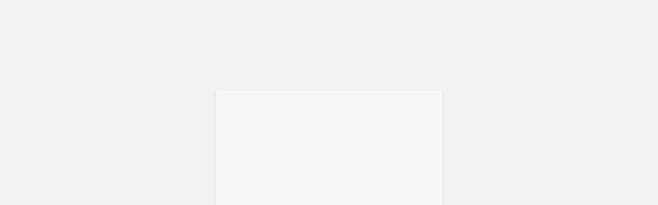

--- FILE ---
content_type: text/html; charset=utf-8
request_url: https://app.powerbi.com/reportEmbed?reportId=7bc5f6e9-ed09-4197-b92b-d3ef7ac26b32&autoAuth=true&ctid=31b8d6ee-eca9-4dff-9164-9f1b9152a065&config=eyJjbHVzdGVyVXJsIjoiaHR0cHM6Ly93YWJpLXdlc3QtZXVyb3BlLWItcHJpbWFyeS1yZWRpcmVjdC5hbmFseXNpcy53aW5kb3dzLm5ldC8ifQ%3D%3D
body_size: 13793
content:

<!DOCTYPE html>
<html xmlns="http://www.w3.org/1999/xhtml">
<head>
    <title>Microsoft Power BI</title>
    <meta http-equiv="X-UA-Compatible" content="IE=edge;" />
    <base href="/">
    <meta charset="utf-8">
    <meta name="description" content="">
    <meta name="format-detection" content="telephone=no" />
    <link rel="shortcut icon" href="images/PowerBI_Favicon.ico" />

     <!-- Please do not add any script before this line -->
    <script> function cdnFallback(event) {var date = new Date(); var failedRequestUrl = 'unknown'; var sessionSource = 'unknown'; var statusCode = 'unknown'; var durationMs = 'unknown'; var maxAgeInSeconds = 8 * 60 * 60;if (event && event.currentTarget && event.currentTarget.src) {failedRequestUrl = event.currentTarget.src;}if (failedRequestUrl && typeof this.performance.getEntriesByName === 'function' && this.performance.getEntriesByName(failedRequestUrl)[0]) {statusCode = this.performance.getEntriesByName(failedRequestUrl)[0].responseStatus;durationMs = this.performance.getEntriesByName(failedRequestUrl)[0].duration;}sessionSource = false ? '' : window.sessionSource;try { document.cookie = 'disablecdn=cdnRequestFailureTimestamp:' + date.toUTCString() +'-cdnRequestFailureUrl:' + failedRequestUrl + '-sessionSource:' + sessionSource + '-statusCode:' + statusCode + '-durationMs:' + durationMs + '-loadType:eager' + '-errorType:' + (event && event.type) + '-documentHidden:' + document.hidden + '; max-age=' + maxAgeInSeconds + '; secure; partitioned; samesite=none';} catch (err) {} var newUrl = new URL(window.location.href); newUrl.searchParams.set('disablecdnExpiration', String(Math.round(new Date() / 1000 + maxAgeInSeconds)));window.location.href = newUrl.href;}function eagerLoadTimeoutHandler(scriptName, scriptSrc) {if(this.parseTimeMarkers[scriptName].initial) {setTimeout(function() {if (!this.parseTimeMarkers[scriptName].end) {cdnFallback({currentTarget: {src: scriptSrc}, type: 'timeout'});}}, 60000)}}</script>

    <script type="text/javascript">this.parseTimeMarkers = this.parseTimeMarkers || {}; this.parseTimeMarkers['es6-promise.min.js'] = { nominalStart: Date.now(), start: Date.now(), initial: true }; </script>
<script type="text/javascript">(typeof eagerLoadTimeoutHandler === 'function') && eagerLoadTimeoutHandler('es6-promise.min.js', 'https://content.powerapps.com/resource/powerbiwfe/scripts/es6-promise.min.43c04aca1943cfd1af16.js')</script>
<script type="text/javascript" src="https://content.powerapps.com/resource/powerbiwfe/scripts/es6-promise.min.43c04aca1943cfd1af16.js"  nomodule  onerror=cdnFallback(event)></script>
<script type="text/javascript">this.parseTimeMarkers['es6-promise.min.js'].end = Date.now();</script>

            <script>
            var powerBIAccessToken = "";
        </script>
    <script>
        var powerbi = window.powerbi || {};
        var CAEAuth = "True" === "True" ? true : false;
        var clientAuthEnabled = "True" === "True" ? true : false;
        var clientAuthAltAppsEnabled = "False" === "True" ? true : false;
        var clientAuthSecureEmbedEnabled = "True" === "True" ? true : false;
        var clientAuthInSignInPageContext = "False" === "True" ? true : false;
        var clientAuthEagerlyLogTelemetry = "False" === "True" ? true : false;
        var clientAuthAadInstance = "https://login.microsoftonline.com/{0}";
        var clientAuthClientId = "871c010f-5e61-4fb1-83ac-98610a7e9110";
        var clientAuthResourceUrl = "https://analysis.windows.net/powerbi/api";
        var clientAuthApiUrl = "https://api.powerbi.com";
        var clientAuthApimUrl = "https://WABI-US-EAST2-api.analysis.windows.net";
        var clientAuthClusterUrl = "https://WABI-US-EAST2-redirect.analysis.windows.net";
        var clientAuthAllowConsumerDomains = "True" === "True" ? true : false;
        var clientAuthWfeSessionId = "c2c522fc-aad0-4c3e-a010-2cc22a2264ce";
        var clientAuthAllowedTenantIdsFilterEnabled = "False" === "True" ? true : false;
        var clientAuthAllowedTenantIds = "";
        var clientAuthUnallowedTenantRedirect = "";
        var clientAuthFallbackToServerOnError = "True" === "True" ? true : false;
        var clientAuthTenantEnvironmentRedirect = "True" === "True" ? true : false;
        var clientAuthTenantEnvironmentRedirectMapping = "72f988bf-86f1-41af-91ab-2d7cd011db47,https://msit.powerbi.com;975f013f-7f24-47e8-a7d3-abc4752bf346,https://msit.powerbi.com";
        var clientAuthRedirectChecks = "True" === "True" ? true : false;
        var clientAuthOfficeResponseRedirectUrl_DomainNotAllowed = "https://go.microsoft.com/fwlink/?LinkId=617513";
        var clientAuthOfficeResponseRedirectUrl_UnsupportedRegion = "https://go.microsoft.com/fwlink/?LinkId=617513";
        var clientAuthRequireUserSignUpCheck = !false && true;
        var clientAuthSignUpRedirectUrl = "https://powerbi.microsoft.com/landing/signin";
        var clientAuthCheckOfficeDefaultSignIn = "True" === "True" ? true : false;
        var clientAuthPrivateLinkHeaderPresent = "False" === "True" ? true : false;
        var clientAuthAccessTokenPresentInRequestBody = "False" === "True" ? true : false;
        var clientAuthDefaultSignInCheck = "False" === "True" ? true : false;
        var clientAuthPleaseWaitDelayInSeconds = "15";
        var clientAuthTimeoutIncrease = "True" === "True" ? true : false;
        var clientAuthAppName = 'Reportembed';
        var clientSideAuthStorytellingEnabled = "True" === "True" ? true : false;
        var teamsPersonalAppFallbackNewFlowEnabled = "False" === "True" ? true : false;
        var clientAuthSharePointListEnabled = "True" === "True" ? true : false;
    </script>
<script type="text/javascript">this.parseTimeMarkers = this.parseTimeMarkers || {}; this.parseTimeMarkers['signInProvider.min.js'] = { nominalStart: Date.now(), start: Date.now(), initial: true }; </script>
<script type="text/javascript">(typeof eagerLoadTimeoutHandler === 'function') && eagerLoadTimeoutHandler('signInProvider.min.js', 'https://content.powerapps.com/resource/powerbiwfe/scripts/signInProvider.min.c2b5decf7116f81033ad.js')</script>
<script type="text/javascript" src="https://content.powerapps.com/resource/powerbiwfe/scripts/signInProvider.min.c2b5decf7116f81033ad.js"  onerror=cdnFallback(event)></script>
<script type="text/javascript">this.parseTimeMarkers['signInProvider.min.js'].end = Date.now();</script>

    <script>
        // If load message arrives before initializing embed router, just save the params in postMessage handler below.
        var loadReportParameters;
        var createReportParameters;
        var showSignInParameters;
        var frontloadParameters;

        var enableAccessTokenCheckForSecureEmbed = true;
        var useMessageHandlerForSecureEmbed = true;

        window.markMessageAsHandled = function(request) {
            request.headers = request.headers || {};
            var handled = request.headers['handled'];
            if (handled) {
                // no changes
                return false;
            }

            request.headers["handled"] = "true";
            return true;
        };
    </script>
    <script>
        var viewLoadingStarted = Date.now();
        var bootstrapIsUsed = false;
        var bootstrapIsDone = false;


        function updateLoadTimestamp(messageData) {
            bootstrapIsUsed = messageData.headers && messageData.headers['bootstrapped'];
            if (bootstrapIsUsed && bootstrapIsDone) {
                viewLoadingStarted = Date.now();
            }
        }



        var isSaasOrPaasEmbed = true;
        var isSecurePublishToWeb = false;
        var uid = '' || 'defaultId';
        var sdkSessionId;
        var sdkVersion;
        var sdkType;
        var performanceOptimization = '' ;
        var registerQueryCallback = '' === "true";
        var globalUseNativePromise = 'false';
        var layoutTheme = 'fluent-no-header-teal';
        var embeddedDemo = 'false' === "true";

        // A promise that will be resolved once we have the telemetry routing info from the BE.
        // AppInsights waits for this promise before initialization.
        var clientTelemetryResolutionPromise = new Promise(function (resolve) {
                window.clientTelemetryResolutionPromiseFunction = resolve;
        });

            
        function autoAuthEnabled() {
            return "true".toLowerCase() === "true";
        }
    


        //register for messages from parent window
        if (autoAuthEnabled()) {
           

    
        // Info : Modern auth flow
        isSecurePublishToWeb = true;
        // We should not enter signup flow from secure embed
        window.clientAuthRequireUserSignUpCheck = false;

        if (useMessageHandlerForSecureEmbed) {
            window.addEventListener('message', receiveMessageForSecureEmbed, false);
        } else {
            window.addEventListener('storage', storageEventHandler, false);
        }

         function getReportEmbedSigninButtonAndDisplayContainer() {
            let signInContainer = document.getElementById('pbi-reportembed-signin-content');
            if (signInContainer) {
                var pbiLoadingPlaceholderElement = document.querySelector('#pbiLoadingPlaceholder');
                if (pbiLoadingPlaceholderElement) {
                    pbiLoadingPlaceholderElement.classList.add('displayNone');
                }

                signInContainer.style.display = 'flex';
                return document.getElementById('pbi-reportembed-singin-button');
            }
            return undefined;
        }

        function hideReportEmbedSigninButtonAndDisplayContainer() {
            let signInContainer = document.getElementById('pbi-reportembed-signin-content');
            if (signInContainer && signInContainer.style.display !== 'none') {
                var pbiLoadingPlaceholderElement = document.querySelector('#pbiLoadingPlaceholder');
                if (pbiLoadingPlaceholderElement) {
                    pbiLoadingPlaceholderElement.classList.remove('displayNone');
                }

                signInContainer.style.display = 'none';
            }
        }

        window.addEventListener('DOMContentLoaded', async function() {
            if (window.clientAuthEnabled && window.clientAuthSecureEmbedEnabled) {
                if (window.clientAuthProvider.isInIframe()) {
                    const isSignedIn = await window.clientAuthProvider.isSignedIn();
                    if (isSignedIn) {
                        let interactionHandler = () => new Promise(function (resolve) {
                            let button = getReportEmbedSigninButtonAndDisplayContainer(); // Available in SecureEmbedHelper.cshtml
                            if (button) {
                                 button.addEventListener('click', () => {
                                    resolve();
                                 }, { once: true });
                             }
                         });
                        window.clientAuthProvider.signIn({ dialogPopup: { enabled: true }, interactionHandler }).then(showSignInOnContentLoaded);
                     } else {
                           showSignInOnContentLoaded();
                     }
                  } else {
                    // For non-iframe scenarios where embed URL can be accessed directly in browser tab,
                    // We do not need pop-ups, hence authentication or re-authenticating through redirect works fine
                       window.clientAuthProvider.signIn().then(showSignInOnContentLoaded);
                 }
             } else {
                 showSignInOnContentLoaded();
             }
           });
    
        } else {
            window.addEventListener('message', receiveMessage, false);
        }

        function showSignInOnContentLoaded() {
            // The showSignIn logic needs the scripts to be loaded, so we need to wait on DOMContentLoaded.
            if (autoAuthEnabled()) {
                isSaasOrPaasEmbed = false;

                // Available in SecureEmbedHelper
                hideReportEmbedSigninButtonAndDisplayContainer();

                window.showSignInParameters = {
                    accessToken: powerBIAccessToken,
                    reportId: "7bc5f6e9-ed09-4197-b92b-d3ef7ac26b32"
                };

                if (window.showSignIn) {
                    window.showSignIn(showSignInParameters);
                }
            }
        }

        function storageEventHandler(evt) {
            switch(evt.key) {
                case 'accessTokenLastRefreshTime':
                    let ctIdFromLocalStorage = localStorage.getItem('ctId');
                    reloadReportForSecureEmbed(ctIdFromLocalStorage);
            }
        }

        function receiveMessageForSecureEmbed(event) {
            if (event && event.origin && event.data) {
                // verify message sender's identity
                if (event.origin === window.location.origin) {
                    let data = event.data;
                    if (data.accessTokenLastRefreshTime > 0) {
                        reloadReportForSecureEmbed(data.ctid);
                    }
                }
            }
        }

        function reloadReportForSecureEmbed(ctIdFromSourceEvent) {
            let ctIdFromUrl = "31b8d6ee-eca9-4dff-9164-9f1b9152a065";

            const isUrlWithoutCtId = isNullOrUndefinedOrWhiteSpaceString(ctIdFromUrl)
                                        && isNullOrUndefinedOrWhiteSpaceString(ctIdFromSourceEvent);

            const isUrlWithCtId = !isNullOrUndefinedOrWhiteSpaceString(ctIdFromUrl)
                                    && !isNullOrUndefinedOrWhiteSpaceString(ctIdFromSourceEvent)
                                    && window.location.href.indexOf(ctIdFromSourceEvent) > -1;

            if (isUrlWithCtId || isUrlWithoutCtId) {
                location.reload();
            }
        }

        function isNullOrUndefinedOrWhiteSpaceString(str) {
            return !str || str.trim() === '';
        }

        var isMobile = '' == "true";

        function startFrontLoadReportEmbed(config) {
            // Disable front-load in auto auth mode.
            if (autoAuthEnabled()) {
                return;
            }

            if (performanceOptimization === "false") {
                return;
            }

            // Front load report embed: resolveCluster, modelsAndExploration and conceptualSchema requests will be sent in parallel
            // to scripts download to improve report embed performance.
            // The promises will replace HttpService calls.

            // Set groupId for front load. for folders use empty groupId
            if ('' == '2') {
                config.groupId = "";
            } else {
                config.groupId = (config.groupId == null || config.groupId == "") ? '' : config.groupId;
            }

            if (config.type === "report") {
                // Initiate promises
                modelsAndExplorationPromise = defer();
                conceptualSchemaPromise = defer();
            }

            trySetClusterUrlFromToken(config);
            if (embedUrlConfig.clusterUrl == null || embedUrlConfig.clusterUrl == "") {
                resolveClusterPromise = defer();
                resolveCluster(config, getModelsAndExplorationAndConceptualSchema);
            } else {
                getModelsAndExplorationAndConceptualSchema(config, embedUrlConfig.clusterUrl);
            }
        }

        //handle message from parent window
        function receiveMessage(event) {
            // Process the message only if it contains data and originates from the parent window.
            // This ensures we're handling valid messages, which are expected to come from the embed SDK in the parent window.
            if (event.data && event.source === window.parent) {
                try {
                    var messageData;
                    try {
                        messageData = JSON.parse(event.data);
                    } catch (e) {
                        messageData = event.data;
                    }

                    if (messageData.headers && Object.keys(messageData.headers).length > 0) {
                        var host = "";
                        uid = messageData.headers['uid'];
                        sdkSessionId = messageData.headers['sdkSessionId'];
                        sdkVersion = messageData.headers['x-sdk-version'];
                        sdkType = host || messageData.headers['x-sdk-type'];
                    }

                    // if the reportController is initalized and the message is in the new format,
                    // loadReport event will be handled by hostCommunicationHelper
                    if (messageData.action === 'loadReport') {
                        // Legacy embed PostMessage handling

                        window.loadReportParameters = {
                            accessToken: messageData.accessToken,
                            id: messageData.reportId,
                            uid: uid,
                            phasedRender: false,
                            additionalODataFilter: messageData.oDataFilter,
                        };

                        if (window.loadReport) {
                            window.loadReport(window.loadReportParameters);
                        }
                    } else if (messageData.method === 'POST' && (messageData.url === '/report/load' || messageData.url === '/report/prepare')) {
                        if (!window.markMessageAsHandled(messageData)) {
                            // Message is already handled.
                            return;
                        }

                        updateLoadTimestamp(messageData);

                        window.loadReportParameters = messageData.body;
                        window.loadReportParameters.uid = uid;
                        if (messageData.url === '/report/prepare')
                        {
                            window.loadReportParameters.phasedRender = true;
                        }

                        if (window.loadReport) {
                            window.loadReport(window.loadReportParameters);
                        }
                    } else if (messageData.method === 'POST' && messageData.url === '/report/create') {
                        if (!window.markMessageAsHandled(messageData)) {
                            // Message is already handled.
                            return;
                        }

                        updateLoadTimestamp(messageData);

                        window.createReportParameters = messageData.body;
                        window.createReportParameters.uid = uid;

                        if (window.createReport) {
                            window.createReport(window.createReportParameters);
                        }
                    }

                    if (messageData.method === 'POST' && messageData.url === '/frontload/config') {
                        // Frontload config is sent after Powerbi-Javascript receive the ready post message
                        frontloadParameters = messageData.body;
                        startFrontLoadReportEmbed(frontloadParameters);
                    }
                }
                catch (e) {
                    var embedReportLoadMessage = {
                        event: 'error',
                        error: 'Invalid message data:'+ e.message,
                    };
                    window.parent.postMessage(JSON.stringify(embedReportLoadMessage), '*');
                    return;
                }
            }
        }
        var baseUrl = window.location.protocol + '//' + window.location.host;
        var powerbi = window.powerbi || {};
        powerbi.telemetrySamplingRules = 'embed';
        powerbi.build = '13.0.27513.1';
        powerbi.buildDetails = '13.0.27513.1';
        powerbi.clientVersion = '2601.2.27632-train';
        powerbi.cvUrl = 'https://pbivisuals.powerbi.com';
        powerbi.visualCDNBlobContainerUrl = 'prod';
        powerbi.common = {};
        powerbi.common.cultureInfo = 'en-US';
        powerbi.common.unmappedCultureInfo = '';
        powerbi.common.formattingLocale = 'en-US';
        var useCDN = 'True';
        var cdnUrl = 'https://content.powerapps.com/resource/powerbiwfe';
        var previousTenantId = '';
        var telemetrySessionId = '97b81a49-1e02-4e85-bb33-c57045ddc51a';
        var sessionSource = "Embed";
        var wfeClusterName = 'app-PBI-WFE-US-EAST2-v3';
        var allowTelemetry = true;
        var appInsightsV2InstrKey = '72709f3d-ee45-4fef-a4fb-5eb88a557131';
        var appInsightsV2EndpointUrl = '';
        var initialDashboardContainer = undefined;
        var appLoadError = undefined;
        var isAdmin = "" === "true" ? true : false;
        var cdnFallbackForLazyLoad = true;
        var adjustCdnTimeoutThreshold = true;
        var adjustCdnTimeoutRetry = true;
        var reportEmbedWithNgZoneRunCoalescingEnabled = true;
    </script>



    <link rel="stylesheet" href="https://content.powerapps.com/resource/powerbiwfe/styles/reportembed.bundle.min.207bead2eae02be2f042.css" onerror=cdnFallback(event) />

    <script>


        var isPrivateLinkHeaderPresent = false;
        var embedUrlConfig = {"clusterUrl":null,"embedFeatures":null};

        // In PL scenarios, override the cluster with the API Url present in WFE Manifests (Typically api.powerbi.com)
        embedUrlConfig.clusterUrl = isPrivateLinkHeaderPresent ? 'https://api.powerbi.com'
         : ''

        ClusterExtractionFromTokenErrors = {
            SinglePartToken: 'SinglePartToken',
            FailedToDecodeTokenPart: 'FailedToDecodeTokenPart',
            FailedToParseConfig: 'FailedToParseConfig',
            NoClusterUrlInConfig: 'NoClusterUrlInConfig',
        };

        var shouldUseClusterUrlFromEmbedToken = function(isPrivateLinksEnabledForISV, isAccessOverPublicInternetAllowedForISV)
        {


            var useClusterFQDN = "" === "true" ? true : "" === "false" ? false : null;
            if (useClusterFQDN != null)
            {
                return useClusterFQDN;
            }

            if (window.isPrivateLinkHeaderPresent && isPrivateLinksEnabledForISV)
            {
                return false;
            }

            return true;
        }

        // TODO: Task 231825: Use typescript in cshtml code
        var tryExtractClusterConfigFromEmbedToken = function(embedToken, isFrontLoad) {

            // Skip if the cluster has already been extracted from the token.
            // The return value indicates that the cluster extraction happened (success or failure).
            if (window.clusterExtractionResult) {
                return window.clusterExtractionResult;
            }

            // Embed tokens are generated with additional data separated by a '.'.
            // The additional data is for client usage and should not be sent in the request header.
            var clusterExtractionResult = {
                clusterUrl: undefined,
                isPrivateLinksEnabledForISV: undefined,
                isAccessOverPublicInternetAllowedForISV: undefined,
                isFrontLoad: isFrontLoad,
            };

            // Split token in 2 parts
            var embedTokenParts = embedToken.split('.');

            // Check if 2nd part exists
            if (embedTokenParts.length < 2) {
                clusterExtractionResult.error = ClusterExtractionFromTokenErrors.SinglePartToken;
                return clusterExtractionResult;
            }

            // Try to decode base64
            try {
                var base64Decoded = atob(embedTokenParts[1]);
            } catch(ex) {
                clusterExtractionResult.error = ClusterExtractionFromTokenErrors.FailedToDecodeTokenPart;
                return clusterExtractionResult;
            }

            // Parse decoded string
            var embedTokenAdditionalConfig;
            try {
                embedTokenAdditionalConfig = JSON.parse(base64Decoded);
            } catch(ex) {
                clusterExtractionResult.error = ClusterExtractionFromTokenErrors.FailedToParseConfig;
                return clusterExtractionResult;
            }

            // Extract token
            var clusterUrlInToken = embedTokenAdditionalConfig.clusterUrl;
            if (clusterUrlInToken == null) {
                clusterExtractionResult.error = ClusterExtractionFromTokenErrors.NoClusterUrlInConfig;
                return clusterExtractionResult;
            };

            clusterExtractionResult.clusterUrl = clusterUrlInToken;
            clusterExtractionResult.isPrivateLinksEnabledForISV = !!embedTokenAdditionalConfig.privateLinksEnabled;
            clusterExtractionResult.isAccessOverPublicInternetAllowedForISV = !!embedTokenAdditionalConfig.allowAccessOverPublicInternet;
            return clusterExtractionResult;
        };
    </script>


        <script>
        var resolveClusterPromise;

        var clusterResolutionFrontLoadStartTime = null;
        var clusterResolutionFrontLoadEndTime = null;

        const tokenPrefix = ['Bearer ', 'EmbedToken '];
        const unknownErrorCode = 500;
        const resolveClusterPrefix = "resolveCluster";
        const myWorkspaceFolderId = 'me';

        function resolveCluster(config, nextFrontloadCall) {
            try {
                clusterResolutionFrontLoadStartTime = Date.now();
                var activityId = telemetrySessionId;
                var requestId = '178358ac-60c7-4aa8-a450-ee45c3931a30';

                var xhr = new XMLHttpRequest();
                xhr.onreadystatechange = function() {
                    try {
                        var status = xhr.status;
                        if (xhr.readyState == XMLHttpRequest.DONE) {
                            clusterResolutionFrontLoadEndTime = Date.now();
                            if (isSuccess(status)) {
                                var response = xhrBuildResponse(xhr, activityId, requestId);
                                if (response.data.clusterUrl || response.data.backendUrl) {
                                    resolvedClusterUri = response.data.clusterUrl || response.data.backendUrl;
                                    resolveClusterPromise.resolve(response);
                                    nextFrontloadCall(config, resolvedClusterUri);
                                } else {
                                    resolveClusterPromise.reject(buildExceptionResponse(activityId, requestId, {message: "clusterUrl and backendUrl are empty"}, resolveClusterPrefix));
                                }
                            } else {
                                try {
                                    resolveClusterPromise.reject(xhrBuildResponse(xhr, activityId, requestId, true /*isError*/));
                                }
                                catch (e) {
                                    console.error("error while rejecting promise: " + e);
                                    // Cannot parse an error out of the response
                                    resolveClusterPromise.reject(buildExceptionResponse(activityId, requestId, e, resolveClusterPrefix));
                                }
                            }
                        }
                    }
                    catch (e) {
                        console.error(e);
                        resolveClusterPromise.reject(buildExceptionResponse(activityId, requestId, e, resolveClusterPrefix));
                    }
                }

                var url;
                if (isSaaSEmbedWithAADToken(config)) {
                    url = clusterUri + "/powerbi/globalservice/v201606/clusterdetails";
                }
                else {
                    url = clusterUri + "/metadata/cluster";
                }

                xhr.open("GET", url);
                setGETRequestHeaders(xhr, telemetrySessionId, requestId, config);
                xhr.send();
            }
            catch (e) {
                console.error(e);
                resolveClusterPromise.reject(buildExceptionResponse(activityId, requestId, e, resolveClusterPrefix));
            }
        }

        function trySetClusterUrlFromToken(config) {
            if (config.tokenType == 1 /*EmbedToken*/)
            {
                window.clusterExtractionResult = tryExtractClusterConfigFromEmbedToken(config.accessToken, true /* isFrontLoad */);
                
                // Override embed url config's clusterUrl with clusterUrl extracted from token since it might be more accurate
                if (window.clusterExtractionResult &&
                    window.clusterExtractionResult.clusterUrl &&
                    shouldUseClusterUrlFromEmbedToken(window.clusterExtractionResult.isPrivateLinksEnabledForISV, window.clusterExtractionResult.isAccessOverPublicInternetAllowedForISV))
                {
                    embedUrlConfig.clusterUrl = window.clusterExtractionResult.clusterUrl;
                }
            }
        }

        function setGETRequestHeaders(xhr, activityId, requestId, config) {
            xhr.setRequestHeader('Accept', 'application/json');
            xhr.setRequestHeader('ActivityId', activityId);
            xhr.setRequestHeader('RequestId', requestId);

            // Default token type is Aad (0)
            var tokenType = config.tokenType || 0;
            xhr.setRequestHeader('Authorization', tokenPrefix[tokenType] + config.accessToken);
            if (isSaaSEmbedWithAADToken(config))
                xhr.setRequestHeader('X-PowerBI-HostEnv', 'Embed for Organization');
            else
                xhr.setRequestHeader('X-PowerBI-HostEnv', 'Embed for Customers');
            if (config.tenantVerification)
                xhr.setRequestHeader('X-PowerBI-Tenant-Verification', config.tenantVerification);
            if (config.type === 'quickCreate') {
                xhr.setRequestHeader('X-PowerBI-Auto-License-Info', 'AutoLicenseAssignmentSupported');
            }
        }

        function setPOSTRequestHeaders(xhr, activityId, requestId, config) {
            setGETRequestHeaders(xhr, activityId, requestId, config);
            xhr.setRequestHeader('Content-Type', 'application/json');
        }

        function isSaaSEmbedWithAADToken(config) {
            // Default token type is Aad (0)
            const tokenType = config.tokenType || 0;
            return (window.isSaasOrPaasEmbed === true) && (tokenType === 0);
        }

        function defer() {
            var res, rej;

            var promise = new Promise(function (resolve, reject) {
                res = resolve;
                rej = reject;
            });

            promise.resolve = function (result) {
                res(result);
            };

            promise.reject = function (error) {
                rej(error);
            };

            return promise;
        }

        // we need to fill in an object that looks like IHttpResult from Typings\iHttpService.d.ts
        function xhrBuildResponse(xhr, activityId, requestId, isError) {
            const headerMap = {};

            try {
                // instructions to extract headers here: https://developer.mozilla.org/en-US/docs/Web/API/XMLHttpRequest/getAllResponseHeaders
                // Get the raw header string
                const headers = xhr.getAllResponseHeaders();

                // Convert the header string into an array
                // of individual headers
                const arr = headers.trim().split(/[\r\n]+/);

                // Create a map of header names to values
                arr.forEach((line) => {
                    const parts = line.split(": ");
                    const header = parts.shift();
                    const value = parts.join(": ");
                    headerMap[header] = value;
                });
            }
            catch(e) {
                console.error("error parsing request headers: " + e);
            }

            var response = {
                activityId: activityId,
                requestId: requestId,
                status: xhr.status,
                headers: (headerName) => headerMap[headerName],
            };

            xhrResponse = xhr.response && JSON.parse(xhr.response);
            if (!isError)
                response["data"] = xhrResponse;
            else
                response["error"] = xhrResponse && xhrResponse.error;

            return response;
        }

        function buildExceptionResponse(activityId, requestId, exception, prefix, status) {
            return {
                activityId: activityId,
                requestId: requestId,
                status: status || unknownErrorCode,
                error: {
                    message: prefix + " Exception: " + exception.message,
                    code: "FrontLoadException",
                },
            }
        }

        function isSuccess(status) {
            return status >= 200 && status < 300;
        }
    </script>

    <script>
    var modelsAndExplorationPromise;
    var conceptualSchemaPromise;
    var conceptualSchemaRequestId;
    var conceptualSchemaResponse;

    var modelsAndExplorationFrontLoadStartTime = null;
    var modelsAndExplorationFrontLoadEndTime = null;
    var conceptualSchemaFrontLoadStartTime = null;
    var conceptualSchemaFrontLoadEndTime = null;

    const modelsAndExplorationPrefix = "modelsAndExploration";
    const conceptualSchemaPrefix = "conceptualSchema";

    function getModelsAndExploration(config, resolvedClusterUri) {
        if (!modelsAndExplorationPromise || !config.id || config.id.indexOf("-") === -1) {
            // This happens in cases where getModelsAndExploration is not needed, like QnA embed.
            return;
        }

        try {
            modelsAndExplorationFrontLoadStartTime = Date.now();
            var activityId = telemetrySessionId;
            var requestId = '9ce42009-fdba-48bb-9950-dd0005cf8903';
            url = resolvedClusterUri + "/explore/reports/" + config.id + `/modelsAndExploration?preferReadOnlySession=true${window.isMobile ? '&mobileStateEnabled=true' : ''}`;
            if (config.datasetBinding && config.datasetBinding.datasetId) {
                url += "&datasetObjectId=" + config.datasetBinding.datasetId;
            }

            if (isSaaSEmbedWithAADToken(config) && config.settings && config.settings.personalBookmarksEnabled) {
                url += "&defaultBookmarkEnabled=true";
            }

            url += "&skipQueryData=true";

            var xhr = new XMLHttpRequest();
            xhr.onreadystatechange = function () {
                try {
                    var status = xhr.status;
                    if (xhr.readyState == XMLHttpRequest.DONE) {
                        modelsAndExplorationFrontLoadEndTime = Date.now();
                        if (isSuccess(status)) {
                            var response = xhrBuildResponse(xhr, activityId, requestId);
                            modelsAndExplorationPromise.resolve(response);
                            modelsAndExplorationRequestId = requestId;
                        } else {
                            if (modelsAndExplorationPromise) {
                                try {
                                    modelsAndExplorationPromise.reject(xhrBuildResponse(xhr, activityId, requestId, true /*isError*/));
                                }
                                catch (e) {
                                    console.error(e);
                                    // Cannot parse an error out of the response
                                    modelsAndExplorationPromise.reject(buildExceptionResponse(activityId, requestId, e, modelsAndExplorationPrefix, status));
                                }
                            }
                        }
                    }
                }
                catch (e) {
                    console.error(e);
                    if (modelsAndExplorationPromise) {
                        modelsAndExplorationPromise.reject(buildExceptionResponse(activityId, requestId, e, modelsAndExplorationPrefix));
                    }
                }
            }

            xhr.open("GET", url);
            setGETRequestHeaders(xhr, telemetrySessionId, requestId, config);
            xhr.send();
        }
        catch (e) {
            console.error(e)
            if (modelsAndExplorationPromise) {
                modelsAndExplorationPromise.reject(buildExceptionResponse(activityId, requestId, e, modelsAndExplorationPrefix));
            }
        }
    }

    function getConceptualSchema(config, resolvedClusterUri, modelsAndExploration) {
        if (!conceptualSchemaPromise) {
            // This happens in cases where getConceptualSchema is not needed, like QnA embed.
            return;
        }

        try {
            conceptualSchemaFrontLoadStartTime = Date.now();

            var activityId = telemetrySessionId;
            var requestId = 'd50c36be-731f-4266-a321-9033d35b206f';

            var xhr = new XMLHttpRequest();
            xhr.onreadystatechange = function () {
                try {
                    conceptualSchemaFrontLoadEndTime = Date.now();
                    var status = xhr.status;
                    if (xhr.readyState == XMLHttpRequest.DONE) {
                        if (isSuccess(status)) {
                            var data = JSON.parse(xhr.responseText);
                            conceptualSchemaDuration = conceptualSchemaFrontLoadEndTime - conceptualSchemaFrontLoadStartTime;
                            conceptualSchemaRequestId = requestId;

                            var schemas;
                            if (data.schemas) {
                                // Get schemas by model Id return an array of schemas in schemas property.
                                schemas = data.schemas;
                            } else {
                                // Get schema by report Id returns only one schema - which is the response body.
                                // Add schema to an array in order to run successfully in the same flow as get schemas by model Id.
                                schemas = [data];
                            }

                            if (conceptualSchemaPromise) {
                                conceptualSchemaPromise.resolve({
                                    schemas: schemas,
                                    requestId: requestId
                                });
                            }
                        } else if (conceptualSchemaPromise) {
                            try {
                                var error = JSON.parse(xhr.response);
                                conceptualSchemaPromise.reject({
                                    requestId: requestId,
                                    error: error,
                                    status: xhr.status,
                                    schemas: undefined,
                                });
                            }
                            catch (e) {
                                console.error(e);
                                // Cannot parse an error out of the response
                                conceptualSchemaPromise.reject(buildExceptionResponse(activityId, requestId, e, conceptualSchemaPrefix, status));
                            }
                        }
                    }
                }
                catch (e) {
                    console.error(e);
                    if (conceptualSchemaPromise && conceptualSchemaPromise.reject) {
                        conceptualSchemaPromise.reject(buildExceptionResponse(activityId, requestId, e, conceptualSchemaPrefix));
                    }
                }
            }

            const userPreferredLocale = powerbi.common.unmappedCultureInfo;

            // Request should be:
            // GET /explore/reports/<report guid>/conceptualschema.
            if (config.datasetBinding && config.datasetBinding.datasetId) {
                url = resolvedClusterUri + "/explore/conceptualschema";
                var data = JSON.stringify({
                    ModelObjectIds: [config.datasetBinding.datasetId],
                    userPreferredLocale: userPreferredLocale
                });

                xhr.open("POST", url);
                setPOSTRequestHeaders(xhr, telemetrySessionId, requestId, config);
                xhr.send(data);
            } else if (config.id && config.id.indexOf("-") !== -1) {
                url = resolvedClusterUri + "/explore/reports/" + config.id + "/conceptualschema?userPreferredLocale=" + userPreferredLocale;
                xhr.open("GET", url);
                setGETRequestHeaders(xhr, telemetrySessionId, requestId, config);
                xhr.send();
            }
        } catch (e) {
            console.error(e);
            if (conceptualSchemaPromise) {
                conceptualSchemaPromise.reject(buildExceptionResponse(activityId, requestId, e, conceptualSchemaPrefix));
            }
        }
    }

    function getModelsAndExplorationAndConceptualSchema(config, resolvedClusterUri) {
        getModelsAndExploration(config, resolvedClusterUri);
        getConceptualSchema(config, resolvedClusterUri, null /* modelsAndExplorationResponse */);
    }
</script>

    <script>
        certifiedTelemetryEmbed = true;
        usageMetricsVNext = embedUrlConfig && embedUrlConfig.embedFeatures && embedUrlConfig.embedFeatures.usageMetricsVNext;
    </script>
</head>
<body>
    <div id="pbiLoadingPlaceholder" class="displayNone">
        <div id="pbi-svg-loading" class="wfe-loading"><div class="pbi-svg-item"><img alt="Power BI loading" src="https://content.powerapps.com/resource/powerbiwfe/images/spinner-PBI-logo.6434e0fca135a582c323.svg" width="61" height="81"/><div class="shine"></div></div></div>
    </div>

    <div id="pbi-reportembed-signin-content" style="display: none; height: 100%; width: 100%; flex-direction: column; justify-content: center; align-items: center; font-family:Segoe UI Light; background-color: rgb(255, 255, 255); color: rgb(102, 102, 102)">
        <div class="header" style="display: flex; align-items: center">
            <img src="13.0.27513.1/images/PowerBI96x96.png"
                 alt="Microsoft Power BI"
                 id="pbi-logo"
                 style="width: 44px; height: 44px" />
            <span class="powerBILogoText" style="padding-left: 16px; font-size: 28px; font-weight: 100;">Power BI</span>
        </div>
        <div class="content" style="display: flex; flex-direction: column; align-items: center; font-weight: 100;">
            <span class="content-message" style="margin: 23px 0;">
                Sign in to view this report
            </span>
            <button id="pbi-reportembed-singin-button" type="button" class="primary pbi-fluent-button" style="border-radius:4px;">
                <label class="typeRamp group2-option7-color formLabel" style="cursor: inherit;">
                    Sign in
                </label>
            </button>
        </div>
    </div>


    <div id='pbiAppPlaceHolder' style="height: 100%">
        <!-- check for login as a part of loading report embed controller -->
        <report-embed></report-embed>
    </div>

    <script>
        // 'pbiLoadingPlaceholder' acts as a wrapper and is displayed only when scripts are enabled.
        // This makes sure loading screen is displayed only if scripts are enabled.
        // If scripts are disabled the 'noscript' tag is displayed with the error message
        var pbiLoadingPlaceholderElement = document.querySelector('#pbiLoadingPlaceholder');
        pbiLoadingPlaceholderElement.classList.remove('displayNone');

        if (uid !== 'defaultId') {
            // Ready message is sent to the Powerbi-Javascript, in order to start report embed front load
            window.parent.postMessage({method: "POST", url: '/ready/' + uid}, '*');
        }
    </script>

    <script type="text/javascript">this.parseTimeMarkers = this.parseTimeMarkers || {}; this.parseTimeMarkers['jquery.globalize/globalize.min.js'] = { nominalStart: Date.now(), start: Date.now(), initial: true }; </script>
<script type="text/javascript">(typeof eagerLoadTimeoutHandler === 'function') && eagerLoadTimeoutHandler('jquery.globalize/globalize.min.js', 'https://content.powerapps.com/resource/powerbiwfe/scripts/jquery.globalize/globalize.min.c64f544570ca82c93ed3.js')</script>
<script type="text/javascript" src="https://content.powerapps.com/resource/powerbiwfe/scripts/jquery.globalize/globalize.min.c64f544570ca82c93ed3.js" defer   onerror=cdnFallback(event)></script>
<script type="text/javascript">this.parseTimeMarkers['jquery.globalize/globalize.min.js'].end = Date.now();</script>
<script type="text/javascript">this.parseTimeMarkers = this.parseTimeMarkers || {}; this.parseTimeMarkers['jquery.globalize/globalize.culture.en-US.js'] = { nominalStart: Date.now(), start: Date.now(), initial: true }; </script>
<script type="text/javascript">(typeof eagerLoadTimeoutHandler === 'function') && eagerLoadTimeoutHandler('jquery.globalize/globalize.culture.en-US.js', 'https://content.powerapps.com/resource/powerbiwfe/scripts/jquery.globalize/globalize.culture.en-US.4f22df3a747a4b08eecd.js')</script>
<script type="text/javascript" src="https://content.powerapps.com/resource/powerbiwfe/scripts/jquery.globalize/globalize.culture.en-US.4f22df3a747a4b08eecd.js" defer   onerror=cdnFallback(event)></script>
<script type="text/javascript">this.parseTimeMarkers['jquery.globalize/globalize.culture.en-US.js'].end = Date.now();</script>
    <script>
        powerbi.common.localizedStrings = '';
    </script>
<script type="text/javascript">this.parseTimeMarkers = this.parseTimeMarkers || {}; this.parseTimeMarkers['hash-manifest.js'] = { nominalStart: Date.now(), start: Date.now(), initial: true }; </script>

<script type="text/javascript" src="13.0.27513.1/scripts/hash-manifest.js" defer   onerror=cdnFallback(event)></script>
<script type="text/javascript">this.parseTimeMarkers['hash-manifest.js'].end = Date.now();</script>
<script type="text/javascript">this.parseTimeMarkers = this.parseTimeMarkers || {}; this.parseTimeMarkers['reportembed.externals.bundle.min.js'] = { nominalStart: Date.now(), start: Date.now(), initial: true }; </script>
<script type="text/javascript">(typeof eagerLoadTimeoutHandler === 'function') && eagerLoadTimeoutHandler('reportembed.externals.bundle.min.js', 'https://content.powerapps.com/resource/powerbiwfe/scripts/reportembed.externals.bundle.min.5abbf1b948e7668ee14f.js')</script>
<script type="text/javascript" src="https://content.powerapps.com/resource/powerbiwfe/scripts/reportembed.externals.bundle.min.5abbf1b948e7668ee14f.js" defer   onerror=cdnFallback(event)></script>
<script type="text/javascript">this.parseTimeMarkers['reportembed.externals.bundle.min.js'].end = Date.now();</script>
<script type="text/javascript">this.parseTimeMarkers = this.parseTimeMarkers || {}; this.parseTimeMarkers['stylelibrary.min.js'] = { nominalStart: Date.now(), start: Date.now(), initial: true }; </script>
<script type="text/javascript">(typeof eagerLoadTimeoutHandler === 'function') && eagerLoadTimeoutHandler('stylelibrary.min.js', 'https://content.powerapps.com/resource/powerbiwfe/scripts/stylelibrary.min.8c0db8e783c3927b7c47.js')</script>
<script type="text/javascript" src="https://content.powerapps.com/resource/powerbiwfe/scripts/stylelibrary.min.8c0db8e783c3927b7c47.js" defer   onerror=cdnFallback(event)></script>
<script type="text/javascript">this.parseTimeMarkers['stylelibrary.min.js'].end = Date.now();</script>
<script type="text/javascript">this.parseTimeMarkers = this.parseTimeMarkers || {}; this.parseTimeMarkers['reportEmbed.vendors.min.js'] = { nominalStart: Date.now(), start: Date.now(), initial: true }; </script>
<script type="text/javascript">(typeof eagerLoadTimeoutHandler === 'function') && eagerLoadTimeoutHandler('reportEmbed.vendors.min.js', 'https://content.powerapps.com/resource/powerbiwfe/scripts/reportEmbed.vendors.min.ee530f820506384705d7.js')</script>
<script type="text/javascript" src="https://content.powerapps.com/resource/powerbiwfe/scripts/reportEmbed.vendors.min.ee530f820506384705d7.js" defer   onerror=cdnFallback(event)></script>
<script type="text/javascript">this.parseTimeMarkers['reportEmbed.vendors.min.js'].end = Date.now();</script>
<script type="text/javascript">this.parseTimeMarkers = this.parseTimeMarkers || {}; this.parseTimeMarkers['reportEmbed.min.js'] = { nominalStart: Date.now(), start: Date.now(), initial: true }; </script>
<script type="text/javascript">(typeof eagerLoadTimeoutHandler === 'function') && eagerLoadTimeoutHandler('reportEmbed.min.js', 'https://content.powerapps.com/resource/powerbiwfe/scripts/reportEmbed.min.a5ddfee2ea0f76e00e53.js')</script>
<script type="text/javascript" src="https://content.powerapps.com/resource/powerbiwfe/scripts/reportEmbed.min.a5ddfee2ea0f76e00e53.js" defer   onerror=cdnFallback(event)></script>
<script type="text/javascript">this.parseTimeMarkers['reportEmbed.min.js'].end = Date.now();</script>
<script type="text/javascript">this.parseTimeMarkers = this.parseTimeMarkers || {}; this.parseTimeMarkers['jquery-ui.min.js'] = { nominalStart: Date.now(), start: Date.now(), initial: true }; </script>
<script type="text/javascript">(typeof eagerLoadTimeoutHandler === 'function') && eagerLoadTimeoutHandler('jquery-ui.min.js', 'https://content.powerapps.com/resource/powerbiwfe/scripts/jquery-ui.min.54471b21b524931a54a1.js')</script>
<script type="text/javascript" src="https://content.powerapps.com/resource/powerbiwfe/scripts/jquery-ui.min.54471b21b524931a54a1.js" defer   onerror=cdnFallback(event)></script>
<script type="text/javascript">this.parseTimeMarkers['jquery-ui.min.js'].end = Date.now();</script>


    <noscript>
        <div class="noScriptContainer">
            <section class="noScriptErrorContainer">
                <span class="noScriptErrorText">The sandbox is too restrictive and preventing correct functioning.</span>
            </section>
        </div>
    </noscript>

    <script>
        bootstrapIsDone = true;
    </script>
</body>
</html>


--- FILE ---
content_type: text/html; charset=utf-8
request_url: https://login.microsoftonline.com/31b8d6ee-eca9-4dff-9164-9f1b9152a065/oauth2/v2.0/authorize?client_id=871c010f-5e61-4fb1-83ac-98610a7e9110&scope=https%3A%2F%2Fanalysis.windows.net%2Fpowerbi%2Fapi%2F.default%20openid%20profile%20offline_access&redirect_uri=https%3A%2F%2Fapp.powerbi.com%2Fsignin&client-request-id=019bdee7-54c9-71ae-a73d-65a9aa964807&response_mode=fragment&response_type=code&x-client-SKU=msal.js.browser&x-client-VER=3.28.0&client_info=1&code_challenge=cVudXSx2JR8jE63mqHQlPu0KzBbb26q_4JiNCAoJWYQ&code_challenge_method=S256&nonce=019bdee7-54ca-72bc-974b-81af80a8698e&state=eyJpZCI6IjAxOWJkZWU3LTU0Y2EtN2IyOS1iZDg5LTY5NWU2N2JhN2U0MyIsIm1ldGEiOnsiaW50ZXJhY3Rpb25UeXBlIjoicmVkaXJlY3QifX0%3D%7C1768971261128.194%3B1768971261129.0142%3B1768971258045.9192&claims=%7B%22access_token%22%3A%7B%22xms_cc%22%3A%7B%22values%22%3A%5B%22CP1%22%5D%7D%7D%7D&site_id=500453&nux=1&sso_reload=true
body_size: 16049
content:


<!-- Copyright (C) Microsoft Corporation. All rights reserved. -->
<!DOCTYPE html>
<html dir="ltr" class="" lang="en">
<head>
    <title>Sign in to your account</title>
    <meta http-equiv="Content-Type" content="text/html; charset=UTF-8">
    <meta http-equiv="X-UA-Compatible" content="IE=edge">
    <meta name="viewport" content="width=device-width, initial-scale=1.0, maximum-scale=2.0, user-scalable=yes">
    <meta http-equiv="Pragma" content="no-cache">
    <meta http-equiv="Expires" content="-1">
    <link rel="preconnect" href="https://aadcdn.msauth.net" crossorigin>
<meta http-equiv="x-dns-prefetch-control" content="on">
<link rel="dns-prefetch" href="//aadcdn.msauth.net">
<link rel="dns-prefetch" href="//aadcdn.msftauth.net">

    <meta name="PageID" content="ConvergedSignIn" />
    <meta name="SiteID" content="" />
    <meta name="ReqLC" content="1033" />
    <meta name="LocLC" content="en-US" />


        <meta name="format-detection" content="telephone=no" />

    <noscript>
        <meta http-equiv="Refresh" content="0; URL=https://login.microsoftonline.com/jsdisabled" />
    </noscript>

    
    
<meta name="robots" content="none" />

<script type="text/javascript" nonce='dYJ1Aaam1UQq-bH5fS5n0g'>//<![CDATA[
$Config={"fShowPersistentCookiesWarning":false,"urlMsaSignUp":"https://login.live.com/oauth20_authorize.srf?scope=openid+profile+email+offline_access\u0026response_type=code\u0026client_id=51483342-085c-4d86-bf88-cf50c7252078\u0026response_mode=form_post\u0026redirect_uri=https%3a%2f%2flogin.microsoftonline.com%2fcommon%2ffederation%2foauth2msa\u0026state=[base64]\u0026estsfed=1\u0026uaid=019bdee754c971aea73d65a9aa964807\u0026signup=1\u0026lw=1\u0026fl=easi2\u0026fci=871c010f-5e61-4fb1-83ac-98610a7e9110","urlMsaLogout":"https://login.live.com/logout.srf?iframed_by=https%3a%2f%2flogin.microsoftonline.com","urlOtherIdpForget":"https://login.live.com/forgetme.srf?iframed_by=https%3a%2f%2flogin.microsoftonline.com","showCantAccessAccountLink":true,"arrExternalTrustedRealmFederatedIdps":[{"IdpType":400,"IdpSignInUrl":"https://login.live.com/oauth20_authorize.srf?scope=openid+profile+email+offline_access\u0026response_type=code\u0026client_id=51483342-085c-4d86-bf88-cf50c7252078\u0026response_mode=form_post\u0026redirect_uri=https%3a%2f%2flogin.microsoftonline.com%2fcommon%2ffederation%2foauth2msa\u0026state=[base64]\u0026estsfed=1\u0026uaid=019bdee754c971aea73d65a9aa964807\u0026fci=871c010f-5e61-4fb1-83ac-98610a7e9110\u0026idp_hint=github.com","DisplayName":"GitHub","Promoted":false}],"fEnableShowResendCode":true,"iShowResendCodeDelay":90000,"sSMSCtryPhoneData":"AF~Afghanistan~93!!!AX~Åland Islands~358!!!AL~Albania~355!!!DZ~Algeria~213!!!AS~American Samoa~1!!!AD~Andorra~376!!!AO~Angola~244!!!AI~Anguilla~1!!!AG~Antigua and Barbuda~1!!!AR~Argentina~54!!!AM~Armenia~374!!!AW~Aruba~297!!!AC~Ascension Island~247!!!AU~Australia~61!!!AT~Austria~43!!!AZ~Azerbaijan~994!!!BS~Bahamas~1!!!BH~Bahrain~973!!!BD~Bangladesh~880!!!BB~Barbados~1!!!BY~Belarus~375!!!BE~Belgium~32!!!BZ~Belize~501!!!BJ~Benin~229!!!BM~Bermuda~1!!!BT~Bhutan~975!!!BO~Bolivia~591!!!BQ~Bonaire~599!!!BA~Bosnia and Herzegovina~387!!!BW~Botswana~267!!!BR~Brazil~55!!!IO~British Indian Ocean Territory~246!!!VG~British Virgin Islands~1!!!BN~Brunei~673!!!BG~Bulgaria~359!!!BF~Burkina Faso~226!!!BI~Burundi~257!!!CV~Cabo Verde~238!!!KH~Cambodia~855!!!CM~Cameroon~237!!!CA~Canada~1!!!KY~Cayman Islands~1!!!CF~Central African Republic~236!!!TD~Chad~235!!!CL~Chile~56!!!CN~China~86!!!CX~Christmas Island~61!!!CC~Cocos (Keeling) Islands~61!!!CO~Colombia~57!!!KM~Comoros~269!!!CG~Congo~242!!!CD~Congo (DRC)~243!!!CK~Cook Islands~682!!!CR~Costa Rica~506!!!CI~Côte d\u0027Ivoire~225!!!HR~Croatia~385!!!CU~Cuba~53!!!CW~Curaçao~599!!!CY~Cyprus~357!!!CZ~Czechia~420!!!DK~Denmark~45!!!DJ~Djibouti~253!!!DM~Dominica~1!!!DO~Dominican Republic~1!!!EC~Ecuador~593!!!EG~Egypt~20!!!SV~El Salvador~503!!!GQ~Equatorial Guinea~240!!!ER~Eritrea~291!!!EE~Estonia~372!!!ET~Ethiopia~251!!!FK~Falkland Islands~500!!!FO~Faroe Islands~298!!!FJ~Fiji~679!!!FI~Finland~358!!!FR~France~33!!!GF~French Guiana~594!!!PF~French Polynesia~689!!!GA~Gabon~241!!!GM~Gambia~220!!!GE~Georgia~995!!!DE~Germany~49!!!GH~Ghana~233!!!GI~Gibraltar~350!!!GR~Greece~30!!!GL~Greenland~299!!!GD~Grenada~1!!!GP~Guadeloupe~590!!!GU~Guam~1!!!GT~Guatemala~502!!!GG~Guernsey~44!!!GN~Guinea~224!!!GW~Guinea-Bissau~245!!!GY~Guyana~592!!!HT~Haiti~509!!!HN~Honduras~504!!!HK~Hong Kong SAR~852!!!HU~Hungary~36!!!IS~Iceland~354!!!IN~India~91!!!ID~Indonesia~62!!!IR~Iran~98!!!IQ~Iraq~964!!!IE~Ireland~353!!!IM~Isle of Man~44!!!IL~Israel~972!!!IT~Italy~39!!!JM~Jamaica~1!!!JP~Japan~81!!!JE~Jersey~44!!!JO~Jordan~962!!!KZ~Kazakhstan~7!!!KE~Kenya~254!!!KI~Kiribati~686!!!KR~Korea~82!!!KW~Kuwait~965!!!KG~Kyrgyzstan~996!!!LA~Laos~856!!!LV~Latvia~371!!!LB~Lebanon~961!!!LS~Lesotho~266!!!LR~Liberia~231!!!LY~Libya~218!!!LI~Liechtenstein~423!!!LT~Lithuania~370!!!LU~Luxembourg~352!!!MO~Macao SAR~853!!!MG~Madagascar~261!!!MW~Malawi~265!!!MY~Malaysia~60!!!MV~Maldives~960!!!ML~Mali~223!!!MT~Malta~356!!!MH~Marshall Islands~692!!!MQ~Martinique~596!!!MR~Mauritania~222!!!MU~Mauritius~230!!!YT~Mayotte~262!!!MX~Mexico~52!!!FM~Micronesia~691!!!MD~Moldova~373!!!MC~Monaco~377!!!MN~Mongolia~976!!!ME~Montenegro~382!!!MS~Montserrat~1!!!MA~Morocco~212!!!MZ~Mozambique~258!!!MM~Myanmar~95!!!NA~Namibia~264!!!NR~Nauru~674!!!NP~Nepal~977!!!NL~Netherlands~31!!!NC~New Caledonia~687!!!NZ~New Zealand~64!!!NI~Nicaragua~505!!!NE~Niger~227!!!NG~Nigeria~234!!!NU~Niue~683!!!NF~Norfolk Island~672!!!KP~North Korea~850!!!MK~North Macedonia~389!!!MP~Northern Mariana Islands~1!!!NO~Norway~47!!!OM~Oman~968!!!PK~Pakistan~92!!!PW~Palau~680!!!PS~Palestinian Authority~970!!!PA~Panama~507!!!PG~Papua New Guinea~675!!!PY~Paraguay~595!!!PE~Peru~51!!!PH~Philippines~63!!!PL~Poland~48!!!PT~Portugal~351!!!PR~Puerto Rico~1!!!QA~Qatar~974!!!RE~Réunion~262!!!RO~Romania~40!!!RU~Russia~7!!!RW~Rwanda~250!!!BL~Saint Barthélemy~590!!!KN~Saint Kitts and Nevis~1!!!LC~Saint Lucia~1!!!MF~Saint Martin~590!!!PM~Saint Pierre and Miquelon~508!!!VC~Saint Vincent and the Grenadines~1!!!WS~Samoa~685!!!SM~San Marino~378!!!ST~São Tomé and Príncipe~239!!!SA~Saudi Arabia~966!!!SN~Senegal~221!!!RS~Serbia~381!!!SC~Seychelles~248!!!SL~Sierra Leone~232!!!SG~Singapore~65!!!SX~Sint Maarten~1!!!SK~Slovakia~421!!!SI~Slovenia~386!!!SB~Solomon Islands~677!!!SO~Somalia~252!!!ZA~South Africa~27!!!SS~South Sudan~211!!!ES~Spain~34!!!LK~Sri Lanka~94!!!SH~St Helena, Ascension, and Tristan da Cunha~290!!!SD~Sudan~249!!!SR~Suriname~597!!!SJ~Svalbard~47!!!SZ~Swaziland~268!!!SE~Sweden~46!!!CH~Switzerland~41!!!SY~Syria~963!!!TW~Taiwan~886!!!TJ~Tajikistan~992!!!TZ~Tanzania~255!!!TH~Thailand~66!!!TL~Timor-Leste~670!!!TG~Togo~228!!!TK~Tokelau~690!!!TO~Tonga~676!!!TT~Trinidad and Tobago~1!!!TA~Tristan da Cunha~290!!!TN~Tunisia~216!!!TR~Turkey~90!!!TM~Turkmenistan~993!!!TC~Turks and Caicos Islands~1!!!TV~Tuvalu~688!!!VI~U.S. Virgin Islands~1!!!UG~Uganda~256!!!UA~Ukraine~380!!!AE~United Arab Emirates~971!!!GB~United Kingdom~44!!!US~United States~1!!!UY~Uruguay~598!!!UZ~Uzbekistan~998!!!VU~Vanuatu~678!!!VA~Vatican City~39!!!VE~Venezuela~58!!!VN~Vietnam~84!!!WF~Wallis and Futuna~681!!!YE~Yemen~967!!!ZM~Zambia~260!!!ZW~Zimbabwe~263","fUseInlinePhoneNumber":true,"fDetectBrowserCapabilities":true,"fUseMinHeight":true,"fShouldSupportTargetCredentialForRecovery":true,"fAvoidNewOtcGenerationWhenAlreadySent":true,"fUseCertificateInterstitialView":true,"fIsPasskeySupportEnabled":true,"arrPromotedFedCredTypes":[],"fShowUserAlreadyExistErrorHandling":true,"fBlockOnAppleEmailClaimError":true,"fIsVerifiableCredentialsSupportEnabled":true,"iVerifiableCredentialPresentationPollingIntervalSeconds":0.5,"iVerifiableCredentialPresentationPollingTimeoutSeconds":300,"fIsQrPinEnabled":true,"fPasskeyAssertionRedirect":true,"fFixUrlExternalIdpFederation":true,"fEnableBackButtonBugFix":true,"fEnableTotalLossRecovery":true,"fUpdatePromotedCredTypesOrder":true,"fUseNewPromotedCredsComponent":true,"urlSessionState":"https://login.microsoftonline.com/common/DeviceCodeStatus","urlResetPassword":"https://passwordreset.microsoftonline.com/?ru=https%3a%2f%2flogin.microsoftonline.com%2f31b8d6ee-eca9-4dff-9164-9f1b9152a065%2freprocess%3fctx%[base64]\u0026mkt=en-US\u0026hosted=0\u0026device_platform=macOS","urlMsaResetPassword":"https://account.live.com/password/reset?wreply=https%3a%2f%2flogin.microsoftonline.com%2f31b8d6ee-eca9-4dff-9164-9f1b9152a065%2freprocess%3fctx%[base64]\u0026mkt=en-US","fFixUrlResetPassword":true,"urlGetCredentialType":"https://login.microsoftonline.com/common/GetCredentialType?mkt=en-US","urlGetRecoveryCredentialType":"https://login.microsoftonline.com/common/getrecoverycredentialtype?mkt=en-US","urlGetOneTimeCode":"https://login.microsoftonline.com/common/GetOneTimeCode","urlLogout":"https://login.microsoftonline.com/31b8d6ee-eca9-4dff-9164-9f1b9152a065/uxlogout","urlForget":"https://login.microsoftonline.com/forgetuser","urlDisambigRename":"https://go.microsoft.com/fwlink/p/?LinkID=733247","urlGoToAADError":"https://login.live.com/oauth20_authorize.srf?scope=openid+profile+email+offline_access\u0026response_type=code\u0026client_id=51483342-085c-4d86-bf88-cf50c7252078\u0026response_mode=form_post\u0026redirect_uri=https%3a%2f%2flogin.microsoftonline.com%2fcommon%2ffederation%2foauth2msa\u0026state=[base64]\u0026estsfed=1\u0026uaid=019bdee754c971aea73d65a9aa964807\u0026fci=871c010f-5e61-4fb1-83ac-98610a7e9110","urlDeviceFingerprinting":"","urlPIAEndAuth":"https://login.microsoftonline.com/common/PIA/EndAuth","urlStartTlr":"https://login.microsoftonline.com/31b8d6ee-eca9-4dff-9164-9f1b9152a065/tlr/start","fKMSIEnabled":false,"iLoginMode":1,"fAllowPhoneSignIn":true,"fAllowPhoneInput":true,"fAllowSkypeNameLogin":true,"iMaxPollErrors":5,"iPollingTimeout":300,"srsSuccess":true,"fShowSwitchUser":true,"arrValErrs":["50058"],"sErrorCode":"50058","sWAMExtension":"ppnbnpeolgkicgegkbkbjmhlideopiji","sWAMChannel":"53ee284d-920a-4b59-9d30-a60315b26836","sErrTxt":"","sResetPasswordPrefillParam":"username","onPremPasswordValidationConfig":{"isUserRealmPrecheckEnabled":true},"fSwitchDisambig":true,"iRemoteNgcPollingType":2,"fUseNewNoPasswordTypes":true,"urlAadSignup":"https://signup.microsoft.com/signup?sku=teams_commercial_trial\u0026origin=ests\u0026culture=en-US","urlTenantedEndpointFormat":"https://login.microsoftonline.com/{0}/oauth2/v2.0/authorize?client_id=871c010f-5e61-4fb1-83ac-98610a7e9110\u0026scope=https%3a%2f%2fanalysis.windows.net%2fpowerbi%2fapi%2f.default+openid+profile+offline_access\u0026redirect_uri=https%3a%2f%2fapp.powerbi.com%2fsignin\u0026client-request-id=019bdee7-54c9-71ae-a73d-65a9aa964807\u0026response_mode=fragment\u0026response_type=code\u0026x-client-SKU=msal.js.browser\u0026x-client-VER=3.28.0\u0026client_info=1\u0026code_challenge=cVudXSx2JR8jE63mqHQlPu0KzBbb26q_4JiNCAoJWYQ\u0026code_challenge_method=S256\u0026nonce=019bdee7-54ca-72bc-974b-81af80a8698e\u0026state=eyJpZCI6IjAxOWJkZWU3LTU0Y2EtN2IyOS1iZDg5LTY5NWU2N2JhN2U0MyIsIm1ldGEiOnsiaW50ZXJhY3Rpb25UeXBlIjoicmVkaXJlY3QifX0%3d%7c1768971261128.194%3b1768971261129.0142%3b1768971258045.9192\u0026claims=%7b%22access_token%22%3a%7b%22xms_cc%22%3a%7b%22values%22%3a%5b%22CP1%22%5d%7d%7d%7d\u0026site_id=500453\u0026nux=1\u0026sso_reload=true\u0026allowbacktocommon=True","sCloudInstanceName":"microsoftonline.com","fShowSignInOptionsAsButton":true,"fUseNewPhoneSignInError":true,"fIsUpdatedAutocompleteEnabled":true,"fActivateFocusOnApprovalNumberRemoteNGC":true,"fIsPasskey":true,"fEnableDFPIntegration":true,"fEnableCenterFocusedApprovalNumber":true,"fShowPassKeyErrorUCP":true,"fFixPhoneDisambigSignupRedirect":true,"fEnableQrCodeA11YFixes":true,"fEnablePasskeyAwpError":true,"fEnableAuthenticatorTimeoutFix":true,"fEnablePasskeyAutofillUI":true,"sCrossDomainCanary":"[base64]","arrExcludedDisplayNames":["unknown"],"fFixShowRevealPassword":true,"fRemoveTLRFragment":true,"iMaxStackForKnockoutAsyncComponents":10000,"fShowButtons":true,"urlCdn":"https://aadcdn.msauth.net/shared/1.0/","urlDefaultFavicon":"https://aadcdn.msauth.net/shared/1.0/content/images/favicon_a_eupayfgghqiai7k9sol6lg2.ico","urlFooterTOU":"https://www.microsoft.com/en-US/servicesagreement/","urlFooterPrivacy":"https://privacy.microsoft.com/en-US/privacystatement","urlPost":"https://login.microsoftonline.com/31b8d6ee-eca9-4dff-9164-9f1b9152a065/login","urlPostAad":"https://login.microsoftonline.com/31b8d6ee-eca9-4dff-9164-9f1b9152a065/login","urlPostMsa":"https://login.live.com/ppsecure/partnerpost.srf?scope=openid+profile+email+offline_access\u0026response_type=code\u0026client_id=51483342-085c-4d86-bf88-cf50c7252078\u0026response_mode=form_post\u0026redirect_uri=https%3a%2f%2flogin.microsoftonline.com%2fcommon%2ffederation%2foauth2msa\u0026state=[base64]\u0026flow=fido\u0026estsfed=1\u0026uaid=019bdee754c971aea73d65a9aa964807\u0026fci=871c010f-5e61-4fb1-83ac-98610a7e9110","urlRefresh":"https://login.microsoftonline.com/31b8d6ee-eca9-4dff-9164-9f1b9152a065/reprocess?ctx=[base64]","urlCancel":"https://app.powerbi.com/signin#error=access_denied\u0026error_subcode=cancel\u0026state=eyJpZCI6IjAxOWJkZWU3LTU0Y2EtN2IyOS1iZDg5LTY5NWU2N2JhN2U0MyIsIm1ldGEiOnsiaW50ZXJhY3Rpb25UeXBlIjoicmVkaXJlY3QifX0%3d%7c1768971261128.194%3b1768971261129.0142%3b1768971258045.9192","urlResume":"https://login.microsoftonline.com/31b8d6ee-eca9-4dff-9164-9f1b9152a065/resume?ctx=[base64]","iPawnIcon":0,"iPollingInterval":1,"sPOST_Username":"","fEnableNumberMatching":true,"sFT":"[base64]","sFTName":"flowToken","sSessionIdentifierName":"code","sCtx":"[base64]","iProductIcon":-1,"fEnableOneDSClientTelemetry":true,"urlReportPageLoad":"https://login.microsoftonline.com/common/instrumentation/reportpageload?mkt=en-US","staticTenantBranding":null,"oAppCobranding":{},"iBackgroundImage":4,"arrSessions":[],"fApplicationInsightsEnabled":false,"iApplicationInsightsEnabledPercentage":0,"urlSetDebugMode":"https://login.microsoftonline.com/common/debugmode","fEnableCssAnimation":true,"fDisableAnimationIfAnimationEndUnsupported":true,"fAllowGrayOutLightBox":true,"fUseMsaSessionState":true,"fIsRemoteNGCSupported":true,"desktopSsoConfig":{"isEdgeAnaheimAllowed":true,"iwaEndpointUrlFormat":"https://autologon.microsoftazuread-sso.com/{0}/winauth/sso?client-request-id=019bdee7-54c9-71ae-a73d-65a9aa964807","iwaSsoProbeUrlFormat":"https://autologon.microsoftazuread-sso.com/{0}/winauth/ssoprobe?client-request-id=019bdee7-54c9-71ae-a73d-65a9aa964807","iwaIFrameUrlFormat":"https://autologon.microsoftazuread-sso.com/{0}/winauth/iframe?client-request-id=019bdee7-54c9-71ae-a73d-65a9aa964807\u0026isAdalRequest=False","iwaRequestTimeoutInMs":10000,"startDesktopSsoOnPageLoad":false,"progressAnimationTimeout":10000,"isEdgeAllowed":false,"minDssoEdgeVersion":"17","isSafariAllowed":true,"redirectUri":"https://app.powerbi.com/signin#error=interaction_required\u0026error_description=Seamless+single+sign+on+failed+for+the+user.+This+can+happen+if+the+user+is+unable+to+access+on+premises+AD+or+intranet+zone+is+not+configured+correctly+Trace+ID%3a+f0f08b40-a96f-4494-be35-1d7faea45100+Correlation+ID%3a+019bdee7-54c9-71ae-a73d-65a9aa964807+Timestamp%3a+2026-01-21+04%3a54%3a23Z\u0026state=eyJpZCI6IjAxOWJkZWU3LTU0Y2EtN2IyOS1iZDg5LTY5NWU2N2JhN2U0MyIsIm1ldGEiOnsiaW50ZXJhY3Rpb25UeXBlIjoicmVkaXJlY3QifX0%3d%7c1768971261128.194%3b1768971261129.0142%3b1768971258045.9192","isIEAllowedForSsoProbe":true,"edgeRedirectUri":"https://autologon.microsoftazuread-sso.com/31b8d6ee-eca9-4dff-9164-9f1b9152a065/winauth/sso/edgeredirect?client-request-id=019bdee7-54c9-71ae-a73d-65a9aa964807\u0026origin=login.microsoftonline.com\u0026is_redirected=1","isFlowTokenPassedInEdge":true},"urlLogin":"https://login.microsoftonline.com/31b8d6ee-eca9-4dff-9164-9f1b9152a065/reprocess?ctx=[base64]","urlDssoStatus":"https://login.microsoftonline.com/common/instrumentation/dssostatus","iSessionPullType":2,"fUseSameSite":true,"iAllowedIdentities":2,"uiflavor":1001,"urlFidoHelp":"https://go.microsoft.com/fwlink/?linkid=2013738","fShouldPlatformKeyBeSuppressed":true,"urlFidoLogin":"https://login.microsoft.com/31b8d6ee-eca9-4dff-9164-9f1b9152a065/fido/get?uiflavor=Web","fIsFidoSupported":true,"fLoadStringCustomizationPromises":true,"fUseAlternateTextForSwitchToCredPickerLink":true,"fOfflineAccountVisible":false,"fEnableUserStateFix":true,"fAccessPassSupported":true,"fShowAccessPassPeek":true,"fUpdateSessionPollingLogic":true,"fEnableShowPickerCredObservable":true,"fFetchSessionsSkipDsso":true,"fIsCiamUserFlowUxNewLogicEnabled":true,"fUseNonMicrosoftDefaultBrandingForCiam":true,"sCompanyDisplayName":"FALK IT Audit \u0026amp; Consulting GmbH","fRemoveCustomCss":true,"fFixUICrashForApiRequestHandler":true,"fShowUpdatedKoreanPrivacyFooter":true,"fUsePostCssHotfix":true,"fFixUserFlowBranding":true,"fIsQrCodePinSupported":true,"fEnablePasskeyNullFix":true,"fEnableRefreshCookiesFix":true,"fEnableWebNativeBridgeInterstitialUx":true,"fEnableWindowParentingFix":true,"fEnableNativeBridgeErrors":true,"urlAcmaServerPath":"https://login.microsoftonline.com","sTenantId":"31b8d6ee-eca9-4dff-9164-9f1b9152a065","sMkt":"en-US","fIsDesktop":true,"fUpdateConfigInit":true,"fLogDisallowedCssProperties":true,"fDisallowExternalFonts":true,"sFidoChallenge":"O.eyJ0eXAiOiJKV1QiLCJhbGciOiJSUzI1NiIsIng1dCI6IlBjWDk4R1g0MjBUMVg2c0JEa3poUW1xZ3dNVSJ9.eyJhdWQiOiJ1cm46bWljcm9zb2Z0OmZpZG86Y2hhbGxlbmdlIiwiaXNzIjoiaHR0cHM6Ly9sb2dpbi5taWNyb3NvZnQuY29tIiwiaWF0IjoxNzY4OTcxMjYzLCJuYmYiOjE3Njg5NzEyNjMsImV4cCI6MTc2ODk3MTU2M30.[base64]","scid":1013,"hpgact":1800,"hpgid":1104,"pgid":"ConvergedSignIn","apiCanary":"[base64]","canary":"ZrhzF1ITCROyxCjQgA43JZFtxnKijQ4+zOw1FaNiA3w=1:1:CANARY:w+92aQXwkMMn8eX5fT/q83PWSkwrt+Fjn8Q2u+/MiH4=","sCanaryTokenName":"canary","fSkipRenderingNewCanaryToken":false,"fEnableNewCsrfProtection":true,"correlationId":"019bdee7-54c9-71ae-a73d-65a9aa964807","sessionId":"f0f08b40-a96f-4494-be35-1d7faea45100","sRingId":"R6","locale":{"mkt":"en-US","lcid":1033},"slMaxRetry":2,"slReportFailure":true,"strings":{"desktopsso":{"authenticatingmessage":"Trying to sign you in"}},"enums":{"ClientMetricsModes":{"None":0,"SubmitOnPost":1,"SubmitOnRedirect":2,"InstrumentPlt":4}},"urls":{"instr":{"pageload":"https://login.microsoftonline.com/common/instrumentation/reportpageload","dssostatus":"https://login.microsoftonline.com/common/instrumentation/dssostatus"}},"browser":{"ltr":1,"Chrome":1,"_Mac":1,"_M131":1,"_D0":1,"Full":1,"RE_WebKit":1,"b":{"name":"Chrome","major":131,"minor":0},"os":{"name":"OSX","version":"10.15.7"},"V":"131.0"},"watson":{"url":"/common/handlers/watson","bundle":"https://aadcdn.msauth.net/ests/2.1/content/cdnbundles/watson.min_q5ptmu8aniymd4ftuqdkda2.js","sbundle":"https://aadcdn.msauth.net/ests/2.1/content/cdnbundles/watsonsupportwithjquery.3.5.min_dc940oomzau4rsu8qesnvg2.js","fbundle":"https://aadcdn.msauth.net/ests/2.1/content/cdnbundles/frameworksupport.min_oadrnc13magb009k4d20lg2.js","resetErrorPeriod":5,"maxCorsErrors":-1,"maxInjectErrors":5,"maxErrors":10,"maxTotalErrors":3,"expSrcs":["https://login.microsoftonline.com","https://aadcdn.msauth.net/","https://aadcdn.msftauth.net/",".login.microsoftonline.com"],"envErrorRedirect":true,"envErrorUrl":"/common/handlers/enverror"},"loader":{"cdnRoots":["https://aadcdn.msauth.net/","https://aadcdn.msftauth.net/"],"logByThrowing":true,"tenantBrandingCdnRoots":["aadcdn.msauthimages.net","aadcdn.msftauthimages.net"]},"serverDetails":{"slc":"ProdSlices","dc":"FRC","ri":"PA3XXXX","ver":{"v":[2,1,23173,3]},"rt":"2026-01-21T04:54:23","et":34},"clientEvents":{"enabled":true,"telemetryEnabled":true,"useOneDSEventApi":true,"flush":60000,"autoPost":true,"autoPostDelay":1000,"minEvents":1,"maxEvents":1,"pltDelay":500,"appInsightsConfig":{"instrumentationKey":"b0c252808e614e949086e019ae1cb300-e0c02060-e3b3-4965-bd7c-415e1a7a9fde-6951","webAnalyticsConfiguration":{"autoCapture":{"jsError":true}}},"defaultEventName":"IDUX_ESTSClientTelemetryEvent_WebWatson","serviceID":3,"endpointUrl":"https://eu-mobile.events.data.microsoft.com/OneCollector/1.0/"},"fApplyAsciiRegexOnInput":true,"country":"US","fBreakBrandingSigninString":true,"bsso":{"states":{"START":"start","INPROGRESS":"in-progress","END":"end","END_SSO":"end-sso","END_USERS":"end-users"},"nonce":"AwABEgEAAAADAOz_BQD0_xeurhoVvn-c8WRm00WTz_8Iqx_mMwyfAzkkN0_88wuuGePpX5QPry7mzrN5bSWO_NhRbYPUNRAgbBf6TK7uidYgAA","overallTimeoutMs":4000,"telemetry":{"type":"ChromeSsoTelemetry","nonce":"AwABDwEAAAADAOz_BQD0_wc2_R3i7Hs62wSnvTLDS0RXSu79dHakTmYppu3-zZD4YYw9RY-epprhKXDNNL7c31gIbqbl39KJ5xv6XsSeT97RQFW6tiDCYO0jrPoreD7sIAA","reportStates":[]},"redirectEndStates":["end"],"cookieNames":{"aadSso":"AADSSO","winSso":"ESTSSSO","ssoTiles":"ESTSSSOTILES","ssoPulled":"SSOCOOKIEPULLED","userList":"ESTSUSERLIST"},"type":"chrome","reason":"Pull suppressed because it was already attempted and the current URL was reloaded."},"urlNoCookies":"https://login.microsoftonline.com/cookiesdisabled","fTrimChromeBssoUrl":true,"inlineMode":5,"fShowCopyDebugDetailsLink":true,"fTenantBrandingCdnAddEventHandlers":true,"fAddTryCatchForIFrameRedirects":true};
//]]></script> 
<script type="text/javascript" nonce='dYJ1Aaam1UQq-bH5fS5n0g'>//<![CDATA[
!function(){var e=window,r=e.$Debug=e.$Debug||{},t=e.$Config||{};if(!r.appendLog){var n=[],o=0;r.appendLog=function(e){var r=t.maxDebugLog||25,i=(new Date).toUTCString()+":"+e;n.push(o+":"+i),n.length>r&&n.shift(),o++},r.getLogs=function(){return n}}}(),function(){function e(e,r){function t(i){var a=e[i];if(i<n-1){return void(o.r[a]?t(i+1):o.when(a,function(){t(i+1)}))}r(a)}var n=e.length;t(0)}function r(e,r,i){function a(){var e=!!s.method,o=e?s.method:i[0],a=s.extraArgs||[],u=n.$WebWatson;try{
var c=t(i,!e);if(a&&a.length>0){for(var d=a.length,l=0;l<d;l++){c.push(a[l])}}o.apply(r,c)}catch(e){return void(u&&u.submitFromException&&u.submitFromException(e))}}var s=o.r&&o.r[e];return r=r||this,s&&(s.skipTimeout?a():n.setTimeout(a,0)),s}function t(e,r){return Array.prototype.slice.call(e,r?1:0)}var n=window;n.$Do||(n.$Do={"q":[],"r":[],"removeItems":[],"lock":0,"o":[]});var o=n.$Do;o.when=function(t,n){function i(e){r(e,a,s)||o.q.push({"id":e,"c":a,"a":s})}var a=0,s=[],u=1;"function"==typeof n||(a=n,
u=2);for(var c=u;c<arguments.length;c++){s.push(arguments[c])}t instanceof Array?e(t,i):i(t)},o.register=function(e,t,n){if(!o.r[e]){o.o.push(e);var i={};if(t&&(i.method=t),n&&(i.skipTimeout=n),arguments&&arguments.length>3){i.extraArgs=[];for(var a=3;a<arguments.length;a++){i.extraArgs.push(arguments[a])}}o.r[e]=i,o.lock++;try{for(var s=0;s<o.q.length;s++){var u=o.q[s];u.id==e&&r(e,u.c,u.a)&&o.removeItems.push(u)}}catch(e){throw e}finally{if(0===--o.lock){for(var c=0;c<o.removeItems.length;c++){
for(var d=o.removeItems[c],l=0;l<o.q.length;l++){if(o.q[l]===d){o.q.splice(l,1);break}}}o.removeItems=[]}}}},o.unregister=function(e){o.r[e]&&delete o.r[e]}}(),function(e,r){function t(){if(!a){if(!r.body){return void setTimeout(t)}a=!0,e.$Do.register("doc.ready",0,!0)}}function n(){if(!s){if(!r.body){return void setTimeout(n)}t(),s=!0,e.$Do.register("doc.load",0,!0),i()}}function o(e){(r.addEventListener||"load"===e.type||"complete"===r.readyState)&&t()}function i(){
r.addEventListener?(r.removeEventListener("DOMContentLoaded",o,!1),e.removeEventListener("load",n,!1)):r.attachEvent&&(r.detachEvent("onreadystatechange",o),e.detachEvent("onload",n))}var a=!1,s=!1;if("complete"===r.readyState){return void setTimeout(n)}!function(){r.addEventListener?(r.addEventListener("DOMContentLoaded",o,!1),e.addEventListener("load",n,!1)):r.attachEvent&&(r.attachEvent("onreadystatechange",o),e.attachEvent("onload",n))}()}(window,document),function(){function e(){
return f.$Config||f.ServerData||{}}function r(e,r){var t=f.$Debug;t&&t.appendLog&&(r&&(e+=" '"+(r.src||r.href||"")+"'",e+=", id:"+(r.id||""),e+=", async:"+(r.async||""),e+=", defer:"+(r.defer||"")),t.appendLog(e))}function t(){var e=f.$B;if(void 0===d){if(e){d=e.IE}else{var r=f.navigator.userAgent;d=-1!==r.indexOf("MSIE ")||-1!==r.indexOf("Trident/")}}return d}function n(){var e=f.$B;if(void 0===l){if(e){l=e.RE_Edge}else{var r=f.navigator.userAgent;l=-1!==r.indexOf("Edge")}}return l}function o(e){
var r=e.indexOf("?"),t=r>-1?r:e.length,n=e.lastIndexOf(".",t);return e.substring(n,n+v.length).toLowerCase()===v}function i(){var r=e();return(r.loader||{}).slReportFailure||r.slReportFailure||!1}function a(){return(e().loader||{}).redirectToErrorPageOnLoadFailure||!1}function s(){return(e().loader||{}).logByThrowing||!1}function u(e){if(!t()&&!n()){return!1}var r=e.src||e.href||"";if(!r){return!0}if(o(r)){var i,a,s;try{i=e.sheet,a=i&&i.cssRules,s=!1}catch(e){s=!0}if(i&&!a&&s){return!0}
if(i&&a&&0===a.length){return!0}}return!1}function c(){function t(e){g.getElementsByTagName("head")[0].appendChild(e)}function n(e,r,t,n){var u=null;return u=o(e)?i(e):"script"===n.toLowerCase()?a(e):s(e,n),r&&(u.id=r),"function"==typeof u.setAttribute&&(u.setAttribute("crossorigin","anonymous"),t&&"string"==typeof t&&u.setAttribute("integrity",t)),u}function i(e){var r=g.createElement("link");return r.rel="stylesheet",r.type="text/css",r.href=e,r}function a(e){
var r=g.createElement("script"),t=g.querySelector("script[nonce]");if(r.type="text/javascript",r.src=e,r.defer=!1,r.async=!1,t){var n=t.nonce||t.getAttribute("nonce");r.setAttribute("nonce",n)}return r}function s(e,r){var t=g.createElement(r);return t.src=e,t}function d(e,r){if(e&&e.length>0&&r){for(var t=0;t<e.length;t++){if(-1!==r.indexOf(e[t])){return!0}}}return!1}function l(r){if(e().fTenantBrandingCdnAddEventHandlers){var t=d(E,r)?E:b;if(!(t&&t.length>1)){return r}for(var n=0;n<t.length;n++){
if(-1!==r.indexOf(t[n])){var o=t[n+1<t.length?n+1:0],i=r.substring(t[n].length);return"https://"!==t[n].substring(0,"https://".length)&&(o="https://"+o,i=i.substring("https://".length)),o+i}}return r}if(!(b&&b.length>1)){return r}for(var a=0;a<b.length;a++){if(0===r.indexOf(b[a])){return b[a+1<b.length?a+1:0]+r.substring(b[a].length)}}return r}function f(e,t,n,o){if(r("[$Loader]: "+(L.failMessage||"Failed"),o),w[e].retry<y){return w[e].retry++,h(e,t,n),void c._ReportFailure(w[e].retry,w[e].srcPath)}n&&n()}
function v(e,t,n,o){if(u(o)){return f(e,t,n,o)}r("[$Loader]: "+(L.successMessage||"Loaded"),o),h(e+1,t,n);var i=w[e].onSuccess;"function"==typeof i&&i(w[e].srcPath)}function h(e,o,i){if(e<w.length){var a=w[e];if(!a||!a.srcPath){return void h(e+1,o,i)}a.retry>0&&(a.srcPath=l(a.srcPath),a.origId||(a.origId=a.id),a.id=a.origId+"_Retry_"+a.retry);var s=n(a.srcPath,a.id,a.integrity,a.tagName);s.onload=function(){v(e,o,i,s)},s.onerror=function(){f(e,o,i,s)},s.onreadystatechange=function(){
"loaded"===s.readyState?setTimeout(function(){v(e,o,i,s)},500):"complete"===s.readyState&&v(e,o,i,s)},t(s),r("[$Loader]: Loading '"+(a.srcPath||"")+"', id:"+(a.id||""))}else{o&&o()}}var p=e(),y=p.slMaxRetry||2,m=p.loader||{},b=m.cdnRoots||[],E=m.tenantBrandingCdnRoots||[],L=this,w=[];L.retryOnError=!0,L.successMessage="Loaded",L.failMessage="Error",L.Add=function(e,r,t,n,o,i){e&&w.push({"srcPath":e,"id":r,"retry":n||0,"integrity":t,"tagName":o||"script","onSuccess":i})},L.AddForReload=function(e,r){
var t=e.src||e.href||"";L.Add(t,"AddForReload",e.integrity,1,e.tagName,r)},L.AddIf=function(e,r,t){e&&L.Add(r,t)},L.Load=function(e,r){h(0,e,r)}}var d,l,f=window,g=f.document,v=".css";c.On=function(e,r,t){if(!e){throw"The target element must be provided and cannot be null."}r?c.OnError(e,t):c.OnSuccess(e,t)},c.OnSuccess=function(e,t){if(!e){throw"The target element must be provided and cannot be null."}if(u(e)){return c.OnError(e,t)}var n=e.src||e.href||"",o=i(),s=a();r("[$Loader]: Loaded",e);var d=new c
;d.failMessage="Reload Failed",d.successMessage="Reload Success",d.Load(null,function(){if(o){throw"Unexpected state. ResourceLoader.Load() failed despite initial load success. ['"+n+"']"}s&&(document.location.href="/error.aspx?err=504")})},c.OnError=function(e,t){var n=e.src||e.href||"",o=i(),s=a();if(!e){throw"The target element must be provided and cannot be null."}r("[$Loader]: Failed",e);var u=new c;u.failMessage="Reload Failed",u.successMessage="Reload Success",u.AddForReload(e,t),
u.Load(null,function(){if(o){throw"Failed to load external resource ['"+n+"']"}s&&(document.location.href="/error.aspx?err=504")}),c._ReportFailure(0,n)},c._ReportFailure=function(e,r){if(s()&&!t()){throw"[Retry "+e+"] Failed to load external resource ['"+r+"'], reloading from fallback CDN endpoint"}},f.$Loader=c}(),function(){function e(){if(!E){var e=new h.$Loader;e.AddIf(!h.jQuery,y.sbundle,"WebWatson_DemandSupport"),y.sbundle=null,delete y.sbundle,e.AddIf(!h.$Api,y.fbundle,"WebWatson_DemandFramework"),
y.fbundle=null,delete y.fbundle,e.Add(y.bundle,"WebWatson_DemandLoaded"),e.Load(r,t),E=!0}}function r(){if(h.$WebWatson){if(h.$WebWatson.isProxy){return void t()}m.when("$WebWatson.full",function(){for(;b.length>0;){var e=b.shift();e&&h.$WebWatson[e.cmdName].apply(h.$WebWatson,e.args)}})}}function t(){if(!h.$WebWatson||h.$WebWatson.isProxy){if(!L&&JSON){try{var e=new XMLHttpRequest;e.open("POST",y.url),e.setRequestHeader("Accept","application/json"),
e.setRequestHeader("Content-Type","application/json; charset=UTF-8"),e.setRequestHeader("canary",p.apiCanary),e.setRequestHeader("client-request-id",p.correlationId),e.setRequestHeader("hpgid",p.hpgid||0),e.setRequestHeader("hpgact",p.hpgact||0);for(var r=-1,t=0;t<b.length;t++){if("submit"===b[t].cmdName){r=t;break}}var o=b[r]?b[r].args||[]:[],i={"sr":y.sr,"ec":"Failed to load external resource [Core Watson files]","wec":55,"idx":1,"pn":p.pgid||"","sc":p.scid||0,"hpg":p.hpgid||0,
"msg":"Failed to load external resource [Core Watson files]","url":o[1]||"","ln":0,"ad":0,"an":!1,"cs":"","sd":p.serverDetails,"ls":null,"diag":v(y)};e.send(JSON.stringify(i))}catch(e){}L=!0}y.loadErrorUrl&&window.location.assign(y.loadErrorUrl)}n()}function n(){b=[],h.$WebWatson=null}function o(r){return function(){var t=arguments;b.push({"cmdName":r,"args":t}),e()}}function i(){var e=["foundException","resetException","submit"],r=this;r.isProxy=!0;for(var t=e.length,n=0;n<t;n++){var i=e[n];i&&(r[i]=o(i))}
}function a(e,r,t,n,o,i,a){var s=h.event;return i||(i=l(o||s,a?a+2:2)),h.$Debug&&h.$Debug.appendLog&&h.$Debug.appendLog("[WebWatson]:"+(e||"")+" in "+(r||"")+" @ "+(t||"??")),$.submit(e,r,t,n,o||s,i,a)}function s(e,r){return{"signature":e,"args":r,"toString":function(){return this.signature}}}function u(e){for(var r=[],t=e.split("\n"),n=0;n<t.length;n++){r.push(s(t[n],[]))}return r}function c(e){for(var r=[],t=e.split("\n"),n=0;n<t.length;n++){var o=s(t[n],[]);t[n+1]&&(o.signature+="@"+t[n+1],n++),r.push(o)
}return r}function d(e){if(!e){return null}try{if(e.stack){return u(e.stack)}if(e.error){if(e.error.stack){return u(e.error.stack)}}else if(window.opera&&e.message){return c(e.message)}}catch(e){}return null}function l(e,r){var t=[];try{for(var n=arguments.callee;r>0;){n=n?n.caller:n,r--}for(var o=0;n&&o<w;){var i="InvalidMethod()";try{i=n.toString()}catch(e){}var a=[],u=n.args||n.arguments;if(u){for(var c=0;c<u.length;c++){a[c]=u[c]}}t.push(s(i,a)),n=n.caller,o++}}catch(e){t.push(s(e.toString(),[]))}
var l=d(e);return l&&(t.push(s("--- Error Event Stack -----------------",[])),t=t.concat(l)),t}function f(e){if(e){try{var r=/function (.{1,})\(/,t=r.exec(e.constructor.toString());return t&&t.length>1?t[1]:""}catch(e){}}return""}function g(e){if(e){try{if("string"!=typeof e&&JSON&&JSON.stringify){var r=f(e),t=JSON.stringify(e);return t&&"{}"!==t||(e.error&&(e=e.error,r=f(e)),(t=JSON.stringify(e))&&"{}"!==t||(t=e.toString())),r+":"+t}}catch(e){}}return""+(e||"")}function v(e){var r=[];try{
if(jQuery?(r.push("jQuery v:"+jQuery().jquery),jQuery.easing?r.push("jQuery.easing:"+JSON.stringify(jQuery.easing)):r.push("jQuery.easing is not defined")):r.push("jQuery is not defined"),e&&e.expectedVersion&&r.push("Expected jQuery v:"+e.expectedVersion),m){var t,n="";for(t=0;t<m.o.length;t++){n+=m.o[t]+";"}for(r.push("$Do.o["+n+"]"),n="",t=0;t<m.q.length;t++){n+=m.q[t].id+";"}r.push("$Do.q["+n+"]")}if(h.$Debug&&h.$Debug.getLogs){var o=h.$Debug.getLogs();o&&o.length>0&&(r=r.concat(o))}if(b){
for(var i=0;i<b.length;i++){var a=b[i];if(a&&"submit"===a.cmdName){try{if(JSON&&JSON.stringify){var s=JSON.stringify(a);s&&r.push(s)}}catch(e){r.push(g(e))}}}}}catch(e){r.push(g(e))}return r}var h=window,p=h.$Config||{},y=p.watson,m=h.$Do;if(!h.$WebWatson&&y){var b=[],E=!1,L=!1,w=10,$=h.$WebWatson=new i;$.CB={},$._orgErrorHandler=h.onerror,h.onerror=a,$.errorHooked=!0,m.when("jQuery.version",function(e){y.expectedVersion=e}),m.register("$WebWatson")}}(),function(){function e(e,r){
for(var t=r.split("."),n=t.length,o=0;o<n&&null!==e&&void 0!==e;){e=e[t[o++]]}return e}function r(r){var t=null;return null===u&&(u=e(i,"Constants")),null!==u&&r&&(t=e(u,r)),null===t||void 0===t?"":t.toString()}function t(t){var n=null;return null===a&&(a=e(i,"$Config.strings")),null!==a&&t&&(n=e(a,t.toLowerCase())),null!==n&&void 0!==n||(n=r(t)),null===n||void 0===n?"":n.toString()}function n(e,r){var n=null;return e&&r&&r[e]&&(n=t("errors."+r[e])),n||(n=t("errors."+e)),n||(n=t("errors."+c)),n||(n=t(c)),n}
function o(t){var n=null;return null===s&&(s=e(i,"$Config.urls")),null!==s&&t&&(n=e(s,t.toLowerCase())),null!==n&&void 0!==n||(n=r(t)),null===n||void 0===n?"":n.toString()}var i=window,a=null,s=null,u=null,c="GENERIC_ERROR";i.GetString=t,i.GetErrorString=n,i.GetUrl=o}(),function(){var e=window,r=e.$Config||{};e.$B=r.browser||{}}(),function(){function e(e,r,t){e&&e.addEventListener?e.addEventListener(r,t):e&&e.attachEvent&&e.attachEvent("on"+r,t)}function r(r,t){e(document.getElementById(r),"click",t)}
function t(r,t){var n=document.getElementsByName(r);n&&n.length>0&&e(n[0],"click",t)}var n=window;n.AddListener=e,n.ClickEventListenerById=r,n.ClickEventListenerByName=t}();
//]]></script> 
<script type="text/javascript" nonce='dYJ1Aaam1UQq-bH5fS5n0g'>//<![CDATA[
!function(t,e){!function(){var n=e.getElementsByTagName("head")[0];n&&n.addEventListener&&(n.addEventListener("error",function(e){null!==e.target&&"cdn"===e.target.getAttribute("data-loader")&&t.$Loader.OnError(e.target)},!0),n.addEventListener("load",function(e){null!==e.target&&"cdn"===e.target.getAttribute("data-loader")&&t.$Loader.OnSuccess(e.target)},!0))}()}(window,document);
//]]></script>

    
        <link rel="prefetch" href="https://login.live.com/Me.htm?v=3" />
                <link rel="shortcut icon" href="https://aadcdn.msauth.net/shared/1.0/content/images/favicon_a_eupayfgghqiai7k9sol6lg2.ico" />

    <script type="text/javascript" nonce='dYJ1Aaam1UQq-bH5fS5n0g'>
        ServerData = $Config;
    </script>


    
    <link data-loader="cdn" crossorigin="anonymous" href="https://aadcdn.msauth.net/ests/2.1/content/cdnbundles/converged.v2.login.min_kptqschdvwnh6yq41ngsjw2.css" rel="stylesheet" />


    <script data-loader="cdn" crossorigin="anonymous" src="https://aadcdn.msauth.net/shared/1.0/content/js/ConvergedLogin_PCore_XQ1tJBpoWFcL5smH9OaMyA2.js" integrity='sha384-kq/nTOW+o66pYRgqEKsX4PB8SzqPkM9e5SJxERJpvoDSAAOR4b/jHdfTEy4Tlop9' nonce='dYJ1Aaam1UQq-bH5fS5n0g'></script>

    <script data-loader="cdn" crossorigin="anonymous" src="https://aadcdn.msauth.net/ests/2.1/content/cdnbundles/ux.converged.login.strings-en.min_h44au2mc-00supmp2ilhkg2.js" nonce='dYJ1Aaam1UQq-bH5fS5n0g'></script>



</head>

<body data-bind="defineGlobals: ServerData, bodyCssClass" class="cb" style="display: none">
    <script type="text/javascript" nonce='dYJ1Aaam1UQq-bH5fS5n0g'>//<![CDATA[
!function(){var e=window,s=e.document,i=e.$Config||{};if(e.self===e.top){s&&s.body&&(s.body.style.display="block")}else if(!i.allowFrame){var o,t,r,f,n,d;if(i.fAddTryCatchForIFrameRedirects){try{o=e.self.location.href,t=o.indexOf("#"),r=-1!==t,f=o.indexOf("?"),n=r?t:o.length,d=-1===f||r&&f>t?"?":"&",o=o.substr(0,n)+d+"iframe-request-id="+i.sessionId+o.substr(n),e.top.location=o}catch(e){}}else{o=e.self.location.href,t=o.indexOf("#"),r=-1!==t,f=o.indexOf("?"),n=r?t:o.length,d=-1===f||r&&f>t?"?":"&",
o=o.substr(0,n)+d+"iframe-request-id="+i.sessionId+o.substr(n),e.top.location=o}}}();
//]]></script>
    
</body>
</html>